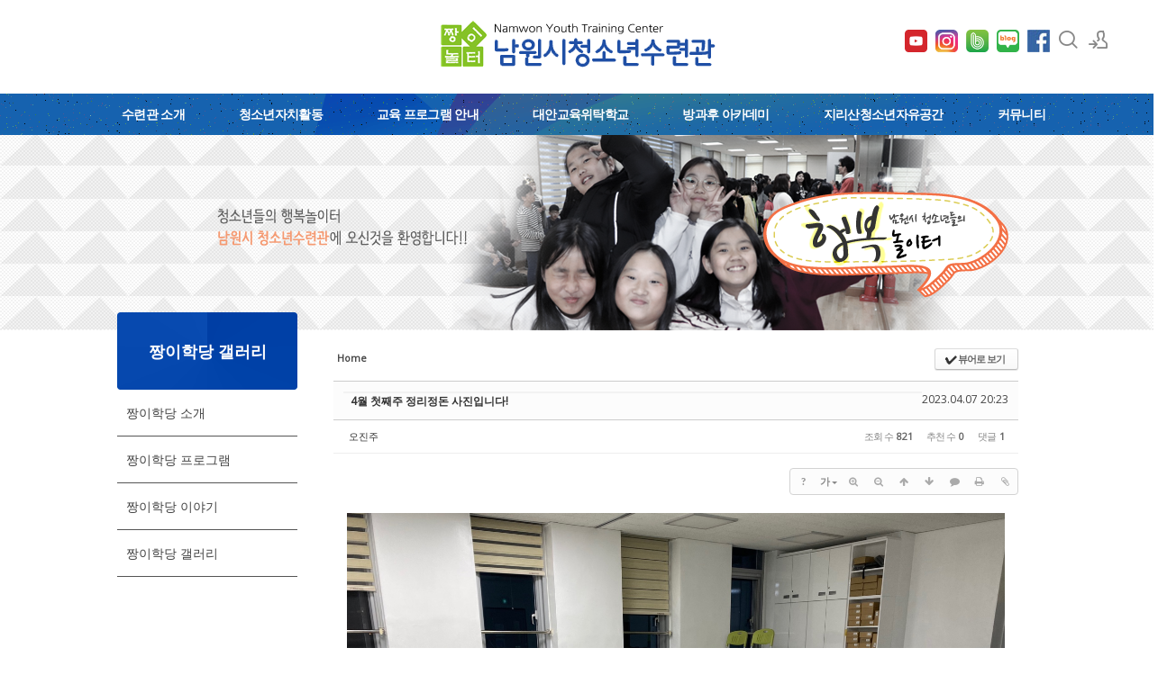

--- FILE ---
content_type: text/html; charset=UTF-8
request_url: http://namwon0924.kr/board_lMTK80/3680199
body_size: 14350
content:
<!DOCTYPE html>
<html lang="ko">
<head>
<!-- META -->
<meta charset="utf-8">
<meta name="Generator" content="XpressEngine">
<meta http-equiv="X-UA-Compatible" content="IE=edge">
<!-- TITLE -->
<title>짱이학당 갤러리 - 4월 첫째주 정리정돈 사진입니다!</title>
<!-- CSS -->
<link rel="stylesheet" href="/common/css/xe.min.css?20220513005044" />
<link rel="stylesheet" href="/common/js/plugins/ui/jquery-ui.min.css?20220322064251" />
<link rel="stylesheet" href="https://maxcdn.bootstrapcdn.com/font-awesome/4.2.0/css/font-awesome.min.css" />
<link rel="stylesheet" href="/modules/board/skins/sketchbook5/css/board.css?20241017010544" />
<!--[if lt IE 9]><link rel="stylesheet" href="/modules/board/skins/sketchbook5/css/ie8.css?20241017010544" />
<![endif]--><link rel="stylesheet" href="/layouts/xedition2/css/layout.min.css?20250627023035" />
<link rel="stylesheet" href="/layouts/xedition2/css/idangerous.swiper.css?20190123045251" />
<link rel="stylesheet" href="/layouts/xedition2/css/welcome.min.css?20190123045251" />
<link rel="stylesheet" href="/layouts/xedition2/css/webfont.min.css?20190123045251" />
<link rel="stylesheet" href="/common/xeicon/xeicon.min.css?20220322064250" />
<link rel="stylesheet" href="/layouts/xedition2/css/widget.login.min.css?20190123045252" />
<link rel="stylesheet" href="/modules/editor/styles/ckeditor_light/style.css?20220322064314" />
<link rel="stylesheet" href="/files/faceOff/035/640/layout.css?20220513002322" />
<!-- JS -->
<script>
var current_url = "http://namwon0924.kr/?mid=board_lMTK80&document_srl=3680199";
var request_uri = "http://namwon0924.kr/";
var current_mid = "board_lMTK80";
var waiting_message = "서버에 요청 중입니다. 잠시만 기다려주세요.";
var ssl_actions = new Array();
var default_url = "http://namwon0924.kr";
</script>
<!--[if lt IE 9]><script src="/common/js/jquery-1.x.min.js?20220322064249"></script>
<![endif]--><!--[if gte IE 9]><!--><script src="/common/js/jquery.min.js?20220322064250"></script>
<!--<![endif]--><script src="/common/js/x.min.js?20220322064250"></script>
<script src="/common/js/xe.min.js?20220322064250"></script>
<script src="/modules/board/tpl/js/board.min.js?20220322064313"></script>
<script src="/layouts/xedition2/js/layout.min.js?20190123045252"></script>
<script src="/layouts/xedition2/js/jquery.parallax-scroll.min.js?20190123045252"></script>
<!-- RSS -->
<!-- ICON -->
<link rel="shortcut icon" href="http://namwon0924.kr/files/attach/xeicon/favicon.ico" /><link rel="apple-touch-icon" href="http://namwon0924.kr/files/attach/xeicon/mobicon.png" />
<script>
						if(!captchaTargetAct) {var captchaTargetAct = [];}
						captchaTargetAct.push("procBoardInsertDocument","procBoardInsertComment","procIssuetrackerInsertIssue","procIssuetrackerInsertHistory","procTextyleInsertComment");
						</script>
<script>
						if(!captchaTargetAct) {var captchaTargetAct = [];}
						captchaTargetAct.push("procMemberFindAccount","procMemberResendAuthMail","procMemberInsert");
						</script>

<meta name="viewport" content="width=device-width, user-scalable=yes">
<link rel="canonical" href="http://namwon0924.kr/board_lMTK80/3680199" />
<meta name="keywords" content="남원청소년수련관,남원,청소년,청소년수련관,청소년,수련관" />
<meta name="description" content="   " />
<meta property="og:locale" content="ko_KR" />
<meta property="og:type" content="article" />
<meta property="og:url" content="http://namwon0924.kr/board_lMTK80/3680199" />
<meta property="og:title" content="짱이학당 갤러리 - 4월 첫째주 정리정돈 사진입니다!" />
<meta property="og:description" content="   " />
<meta property="article:published_time" content="2023-04-07T20:23:32+00:00" />
<meta property="article:modified_time" content="2023-04-07T20:46:35+00:00" />
<meta property="og:image" content="http://namwon0924.kr/./files/attach/images/641361/199/680/003/ce861e5bd96fe237639f925c94f3d298.jpg" />
<meta property="og:image:width" content="1440" />
<meta property="og:image:height" content="1081" />
<meta property="og:image" content="http://namwon0924.kr/./files/attach/images/641361/199/680/003/549c2453105e1a1ebff14933a0f74e35.jpg" />
<meta property="og:image:width" content="1440" />
<meta property="og:image:height" content="1081" />
<meta property="og:image" content="http://namwon0924.kr/files/attach/site_image/site_image.1552265481.png" />
<meta property="og:image:width" content="293" />
<meta property="og:image:height" content="55" />
<div id="WzTtDiV_ss" style="visibility:hidden; position: absolute; overflow: hidden; padding: 0px; width: 0px; left: 0px; top: 0px;"></div><style type="text/css">.btn_ss {display: inline-block;*display: inline;margin: 0;padding: 0 12px!important;height: 24px!important;overflow: visible;border: 1px solid #bbb;border-color: #e6e6e6 #e6e6e6 #bfbfbf;border-color: rgba(0,0,0,.1) rgba(0,0,0,.1) rgba(0,0,0,.25);border-bottom-color: #a2a2a2;border-radius: 2px;text-decoration: none!important;text-align: center;text-shadow: 0 1px 1px rgba(255,255,255,.75);vertical-align: top;line-height: 24px!important;font-family: inherit;font-size: 12px;color: #333;*zoom: 1;cursor: pointer;box-shadow: inset 0 1px 0 rgba(255,255,255,.2), 0 1px 2px rgba(0,0,0,.05);background-color: #f5f5f5;*background-color: #e6e6e6;background-image: -moz-linear-gradient(top,#fff,#e6e6e6);background-image: -webkit-linear-gradient(top,#fff,#e6e6e6);background-image: -webkit-gradient(top,#fff,#e6e6e6);background-image: -o-linear-gradient(top,#fff,#e6e6e6);background-image: linear-gradient(top,#fff,#e6e6e6);background-repeat: repeat-x;filter: progid:DXImageTransform.Microsoft.gradient(startColorstr="#ffffff", endColorstr="#e6e6e6", GradientType=0);filter: progid:DXImageTransform.Microsoft.gradient(enabled=false);}</style>
<style data-id="bdCss">
.bd em,.bd .color{color:#333333;}
.bd .shadow{text-shadow:1px 1px 1px ;}
.bd .bolder{color:#333333;text-shadow:2px 2px 4px ;}
.bd .bg_color{background-color:#333333;}
.bd .bg_f_color{background-color:#333333;background:-webkit-linear-gradient(#FFF -50%,#333333 50%);background:linear-gradient(to bottom,#FFF -50%,#333333 50%);}
.bd .border_color{border-color:#333333;}
.bd .bx_shadow{box-shadow:0 0 2px ;}
.viewer_with.on:before{background-color:#333333;box-shadow:0 0 2px #333333;}
.bd_zine.zine li:first-child,.bd_tb_lst.common_notice tr:first-child td{margin-top:2px;border-top:1px solid #DDD}
.bd_zine .info b,.bd_zine .info a{color:;}
.bd_zine.card h3{color:#333333;}
.bd_tmb_lst li{float:;width:180px;height:180px;width:px;height:px}
.bd_tmb_lst .no_img{width:140px;height:140px;line-height:140px}
.bd_tmb_lst .deco_img{background-image:url()}
.bd_tmb_lst .tmb_wrp,.bd_tmb_lst.gall_style2 .tmb_wrp{max-width:140px; }
@media screen and (max-width:640px){
.bd_tmb_lst li{width:25%}
}
@media screen and (max-width:480px){
.bd_tmb_lst li{width:50%}
}
@media screen and (max-width:360px){
.bd_tmb_lst li{width:50%}
}
</style><script>
//<![CDATA[
xe.current_lang = "ko";
xe.cmd_find = "찾기";
xe.cmd_cancel = "취소";
xe.cmd_confirm = "확인";
xe.msg_no_root = "루트는 선택 할 수 없습니다.";
xe.msg_no_shortcut = "바로가기는 선택 할 수 없습니다.";
xe.msg_select_menu = "대상 메뉴 선택";
//]]>
</script>
</head>
<body>
																											
										
																										
		
	<p class="skip"><a href="#content">메뉴 건너뛰기</a></p>
<div class="container fixed_header  ">
	<!-- HEADER -->
	<div class="header_wrap xe-clearfix">
		<div class="search_wrap">
			<div class="search_area">
				<!-- SEARCH -->
				<form action="http://namwon0924.kr/" method="get" class="search" >
					<input type="hidden" name="vid" value="" />
					<input type="hidden" name="mid" value="board_lMTK80" />
					<input type="hidden" name="act" value="IS" />
					<input type="text" name="is_keyword" value="" required="required" title="검색" placeholder="Search" />
				</form>
				<!-- /SEARCH -->
				<a href="#" class="btn_close" title="검색창 닫기" onclick="return false"><i class="xi-close"></i><span class="blind">검색창 닫기</span></a>
			</div>
		</div>		<header class="header sub">
			
			<h1 class="logo-item">
												<a href="/">
																									<img src="http://namwon0924.kr/files/attach/images/640035/99b983892094b5c6d2fc3736e15da7d1.png" alt="남원청소년수련관" />
															</a>
			
<div class="side">
				<ul>
					
					<!-- 유튜브 -->
					<li>
					<a href="https://www.youtube.com/channel/UCdaXMhdSMyyZbL7ndyf88PQ" target="_blank">
						<img src="/common/img/youtube.png" alt="naver_blog" style="width: 25px; height: 25px;" />
					</a>
					</li>
					<!-- 인스타그램 -->
					<li>
					<a href="https://www.instagram.com/jjang_e0924/" target="_blank">
						<img src="/common/img/instagram.png" alt="naver_blog" style="width: 25px; height: 25px;" />
					</a>
					</li>
					<!-- naver band -->
					<li>
					<a href="https://www.band.us/@namwon0924" target="_blank">
						<img src="/common/img/band.png" alt="naver_blog" style="width: 25px; height: 25px;" />
					</a>
					</li>
					<!-- naver blog -->
					<li>
					<a href="https://blog.naver.com/namwon3363/" target="_blank">
						<img src="/common/img/naver_blog.png" alt="naver_blog" style="width: 25px; height: 25px;" />
					</a>
					</li>
					<!-- facebook -->
					<li>
						<a href="https://www.facebook.com/namwon0924/" target="_blank"><img src="/common/img/facebook.jpg" alt="facebook"/></a>
					</li>
					<!-- search -->
					<li class="click">
						<a href="#" title="검색"><i class="xi-magnifier"></i><span class="blind">검색</span></a>
					</li>					<!-- admin -->
										<!-- login -->
					<li class="hover">
													<!-- before_login -->
							<a href="http://namwon0924.kr/index.php?mid=board_lMTK80&amp;document_srl=3680199&amp;act=dispMemberLoginForm" id="ly_btn"><i class="xi-user-add"></i><span class="blind">로그인/회원가입</span></a>
							<div class="ly ly_login">
								<ul>
									<li><a id="ly_login_btn" href="http://namwon0924.kr/index.php?mid=board_lMTK80&amp;document_srl=3680199&amp;act=dispMemberLoginForm">로그인</a></li>
									<li><a href="http://namwon0924.kr/index.php?mid=board_lMTK80&amp;document_srl=3680199&amp;act=dispMemberSignUpForm">회원가입</a></li>
								</ul>
								<span class="edge"></span>
							</div>
							<!-- /before_login -->
											</li>
				</ul>
			</div>
			<!-- SNB -->
			</h1>
			
			
			<!-- GNB -->
			<nav class="gnb" id="gnb">
				<div id="mobile_menu_btn" class="menu_btn">
					<div class="menu_bar">
						<div class="btn1"></div>
						<div class="btn2"></div>
						<div class="btn3"></div>
					</div>
				</div>
				<ul>
					<li>
						<a href="http://namwon0924.kr/page_HiLh10">수련관 소개</a>
												<ul class="depth2">
							<li>
								<a href="http://namwon0924.kr/page_HiLh10">법인소개</a>
															</li><li>
								<a href="http://namwon0924.kr/page_ivRx99">인사말</a>
															</li><li>
								<a href="http://namwon0924.kr/page_UFXC88">운영방향</a>
															</li><li>
								<a href="http://namwon0924.kr/page_VOrJ35">연혁</a>
															</li><li>
								<a href="http://namwon0924.kr/page_CpYT15">조직도</a>
															</li><li>
								<a href="http://namwon0924.kr/page_QBsN28">시설안내</a>
															</li><li>
								<a href="http://namwon0924.kr/page_EHcQ42">오시는길</a>
															</li>						</ul>					</li><li>
						<a href="http://namwon0924.kr/page_YTFw75">청소년자치활동</a>
												<ul class="depth2">
							<li>
								<a href="http://namwon0924.kr/page_YTFw75">남원시청소년참여위원회</a>
															</li><li>
								<a href="http://namwon0924.kr/page_NhHk78">청소년운영위원회</a>
															</li><li>
								<a href="http://namwon0924.kr/page_ySDl84">청소년동아리활동</a>
															</li><li>
								<a href="http://namwon0924.kr/page_eWRx94">청소년봉사활동</a>
															</li><li>
								<a href="http://namwon0924.kr/page_NuFx90">짱이놀터지킴이</a>
															</li>						</ul>					</li><li>
						<a href="http://namwon0924.kr/page_play">교육 프로그램 안내</a>
												<ul class="depth2">
							<li>
								<a href="http://namwon0924.kr/page_play">쉼·놀이 체험 프로그램</a>
															</li><li>
								<a href="http://namwon0924.kr/page_culture">문화예술활동 프로그램</a>
															</li><li>
								<a href="http://namwon0924.kr/page_sports">생활체육 프로그램</a>
															</li><li>
								<a href="http://namwon0924.kr/page_freegrade">자유학년제 연계 프로그램</a>
															</li><li>
								<a href="http://namwon0924.kr/page_participation">활동참여 프로그램</a>
															</li>						</ul>					</li><li>
						<a href="http://namwon0924.kr/page_Pemx80">대안교육위탁학교</a>
												<ul class="depth2">
							<li>
								<a href="http://namwon0924.kr/page_Pemx80">인농 소개</a>
															</li><li>
								<a href="http://namwon0924.kr/page_PpBU91">인농 프로그램</a>
															</li><li>
								<a href="http://namwon0924.kr/board_wBsl39">인농 이야기</a>
															</li><li>
								<a href="http://namwon0924.kr/board_dayf51">인농 갤러리</a>
															</li>						</ul>					</li><li>
						<a href="http://namwon0924.kr/page_VctD27">방과후 아카데미</a>
												<ul class="depth2">
							<li>
								<a href="http://namwon0924.kr/page_VctD27">짱이학당 소개</a>
															</li><li>
								<a href="http://namwon0924.kr/page_rxpc44">짱이학당 프로그램</a>
															</li><li>
								<a href="http://namwon0924.kr/board_LYeH75">짱이학당 이야기</a>
															</li><li>
								<a href="http://namwon0924.kr/board_lMTK80">짱이학당 갤러리</a>
															</li>						</ul>					</li><li>
						<a href="http://namwon0924.kr/page_Xufy83">지리산청소년자유공간</a>
												<ul class="depth2">
							<li>
								<a href="http://namwon0924.kr/page_Xufy83">지리산청소년자유공간 소개</a>
															</li><li>
								<a href="http://namwon0924.kr/page_FYKE07">지리산청소년자유공간 프로그램</a>
															</li><li>
								<a href="http://namwon0924.kr/board_LKtz95">지리산청소년자유공간 이야기</a>
															</li><li>
								<a href="http://namwon0924.kr/board_xKYn01">지리산청소년자유공간 갤러리</a>
															</li>						</ul>					</li><li>
						<a href="http://namwon0924.kr/board_yoYj70">커뮤니티</a>
												<ul class="depth2">
							<li>
								<a href="http://namwon0924.kr/board_yoYj70">공지사항</a>
															</li><li>
								<a href="http://namwon0924.kr/board_oJwb28">자유게시판</a>
															</li><li>
								<a href="http://namwon0924.kr/board_CPlh83">수련관갤러리</a>
															</li><li>
								<a href="http://namwon0924.kr/frompress">짱이놀터 운영위원회</a>
															</li><li>
								<a href="http://namwon0924.kr/board_ePiF76">Q&amp;A</a>
															</li>						</ul>					</li>				</ul>
			</nav>			<!-- /GNB -->
		</header>
	</div>
	<!-- END:HEADER -->
	<!-- VISUAL-SUBHEADER -->
	<div class="visual sub">
								<span class="bg_img" style="background-image:url('./layouts/xedition2/img/sub_banner_01.jpg')"></span>
		<span class="mask"></span>
	</div>    <!-- Swiper -->
    	<!-- /VISUAL -->
	<!-- BODY -->
	<div class="body fixed-width sub left">
<!--팝업2개/-->
<script language="JavaScript">
function closeWin() {
    if ( document.notice_form.chkbox.checked ){
        setCookie( "maindiv", "done" , 1 );
    }
    document.all['divpop'].style.visibility = "hidden";
}
    
function closeWin2() {
    if ( document.notice_form2.chkbox.checked ){
        setCookie( "maindiv2", "done" , 1 );
    }
    document.all['divpop2'].style.visibility = "hidden";
}
</script>
<!-- POPUP -->
<!-- div id="divpop" style="position:absolute;left:100px;top:50px;z-index:200;visibility:hidden;background:#333;">
<table border=0>
<tr>
        <td><a href="http://namwon0924.kr/board_yoYj70/3199561"><img src='/common/img/nam_20220407.png'></a></td>
</tr>
<tr>
<form name="notice_form"><input type="hidden" name="error_return_url" value="/board_lMTK80/3680199" /><input type="hidden" name="act" value="" /><input type="hidden" name="mid" value="board_lMTK80" /><input type="hidden" name="vid" value="" />
    <td bgcolor=#333 align=center bgcolor=#333 style="color:#fff;"><br>
        <input type="checkbox" name="chkbox" value="checkbox">오늘 하루 이 창을 열지 않음
        <a href="javascript:closeWin();"><B>[닫기]</B></a><br>
    </td>
</form>
</tr>
</table>
</div>
<div id="divpop2" style="position:absolute;right:100px;top:50px;z-index:200;visibility:hidden;background:#333;">
<table border=0>
<tr>
        <td><a href="http://namwon0924.kr/board_yoYj70/3195606"><img src='/common/img/nam_20220407-2.png'></a></td>
</tr>
<tr>
<form name="notice_form2"><input type="hidden" name="error_return_url" value="/board_lMTK80/3680199" /><input type="hidden" name="act" value="" /><input type="hidden" name="mid" value="board_lMTK80" /><input type="hidden" name="vid" value="" />
    <td bgcolor=#333 align=center bgcolor=#333 style="color:#fff;"><br>
        <input type="checkbox" name="chkbox" value="checkbox">오늘 하루 이 창을 열지 않음
        <a href="javascript:closeWin2();"><B>[닫기]</B></a><br>
    </td>
</form>
</tr>
</table>
</div -->
<script language="Javascript">
cookiedata = document.cookie;
if ( cookiedata.indexOf("maindiv=done") < 0 ){
    document.all['divpop'].style.visibility = "visible";
    }
    else {
        document.all['divpop'].style.visibility = "hidden";
}
    
cookiedata = document.cookie;
if ( cookiedata.indexOf("maindiv2=done") < 0 ){
    document.all['divpop2'].style.visibility = "visible";
    }
    else {
        document.all['divpop2'].style.visibility = "hidden";
}
    
</script>
<!--/팝업2개-->
		<!-- LNB -->
		<nav class="lnb">
		<div class="sub_title">
			<h1>짱이학당 갤러리</h1>
		</div>
			<ul>
				<li>
					<a href="http://namwon0924.kr/page_VctD27">짱이학당 소개</a>
									</li><li>
					<a href="http://namwon0924.kr/page_rxpc44">짱이학당 프로그램</a>
									</li><li>
					<a href="http://namwon0924.kr/board_LYeH75">짱이학당 이야기</a>
									</li><li>
					<a href="http://namwon0924.kr/board_lMTK80">짱이학당 갤러리</a>
									</li>			</ul>
		</nav>		<!-- /LNB -->
		<!-- CONTENT -->
			<div class="content" id="content">
				<!--#JSPLUGIN:ui--><script>//<![CDATA[
var lang_type = "ko";
var bdLogin = "로그인 하시겠습니까?@http://namwon0924.kr/index.php?mid=board_lMTK80&document_srl=3680199&act=dispMemberLoginForm";
jQuery(function($){
	board('#bd_641361_3680199');
	$.cookie('bd_viewer_font',$('body').css('font-family'));
});
//]]></script>
<div></div><div id="bd_641361_3680199" class="bd   hover_effect small_lst_btn1" data-default_style="gallery" data-bdFilesType="">
<div class="bd_hd v2 clear">
	<div class="bd_bc fl">
	<a href="http://namwon0924.kr/"><strong>Home</strong></a>
	</div>	
	<div class="bd_font m_no fr" style="display:none">
		<a class="select tg_btn2" href="#" data-href=".bd_font_select"><b>T</b><strong>기본글꼴</strong><span class="arrow down"></span></a>
		<div class="bd_font_select tg_cnt2"><button type="button" class="tg_blur2"></button>
			<ul>
				<li class="ui_font on"><a href="#" title="사이트 기본 글꼴을 유지합니다">기본글꼴</a><em>✔</em></li>
				<li class="ng"><a href="#">나눔고딕</a><em>✔</em></li>
				<li class="window_font"><a href="#">맑은고딕</a><em>✔</em></li>
				<li class="tahoma"><a href="#">돋움</a><em>✔</em></li>
			</ul><button type="button" class="tg_blur2"></button>
		</div>
	</div>	
	<div class="bd_set fr m_btn_wrp m_no">
				<a class="bg_f_f9" href="#" onclick="window.open('http://namwon0924.kr/index.php?mid=board_lMTK80&amp;document_srl=3680199&amp;listStyle=viewer','viewer','width=9999,height=9999,scrollbars=yes,resizable=yes,toolbars=no');return false"><em>✔</em> <strong>뷰어로 보기</strong></a>											</div>
	
	</div>
<div class="rd rd_nav_style2 clear" style="padding:;" data-docSrl="3680199">
	
	<div class="rd_hd clear" style="margin:0 -15px 20px">
		
		<div class="board clear " style=";">
			<div class="top_area ngeb" style=";">
								<div class="fr">
										<span class="date m_no">2023.04.07 20:23</span>				</div>
				<h1 class="np_18px"><a href="http://namwon0924.kr/board_lMTK80/3680199">4월 첫째주 정리정돈 사진입니다!</a></h1>
			</div>
			<div class="btm_area clear">
								<div class="side">
					<a href="#popup_menu_area" class="nick member_3679937" onclick="return false">오진주</a>																								</div>
				<div class="side fr">
																																			<span>조회 수 <b>821</b></span>					<span>추천 수 <b>0</b></span>					<span>댓글 <b>1</b></span>									</div>
				
							</div>
		</div>		
				
				
				
				
				
		<div class="rd_nav img_tx fr m_btn_wrp">
		<div class="help bubble left m_no">
		<a class="text" href="#" onclick="jQuery(this).next().fadeToggle();return false;">?</a>
		<div class="wrp">
			<div class="speech">
				<h4>단축키</h4>
				<p><strong><i class="fa fa-long-arrow-left"></i><span class="blind">Prev</span></strong>이전 문서</p>
				<p><strong><i class="fa fa-long-arrow-right"></i><span class="blind">Next</span></strong>다음 문서</p>
							</div>
			<i class="edge"></i>
			<i class="ie8_only bl"></i><i class="ie8_only br"></i>
		</div>
	</div>	<a class="tg_btn2 bubble m_no" href="#" data-href=".bd_font_select" title="글꼴 선택"><strong>가</strong><i class="arrow down"></i></a>	<a class="font_plus bubble" href="#" title="크게"><i class="fa fa-search-plus"></i><b class="tx">크게</b></a>
	<a class="font_minus bubble" href="#" title="작게"><i class="fa fa-search-minus"></i><b class="tx">작게</b></a>
			<a class="back_to bubble m_no" href="#bd_641361_3680199" title="위로"><i class="fa fa-arrow-up"></i><b class="tx">위로</b></a>
	<a class="back_to bubble m_no" href="#rd_end_3680199" title="(목록) 아래로"><i class="fa fa-arrow-down"></i><b class="tx">아래로</b></a>
	<a class="comment back_to bubble if_viewer m_no" href="#3680199_comment" title="댓글로 가기"><i class="fa fa-comment"></i><b class="tx">댓글로 가기</b></a>
	<a class="print_doc bubble m_no" href="http://namwon0924.kr/index.php?mid=board_lMTK80&amp;document_srl=3680199&amp;listStyle=viewer" title="인쇄"><i class="fa fa-print"></i><b class="tx">인쇄</b></a>	<a class="file back_to bubble m_no" href="#files_3680199" onclick="jQuery('#files_3680199').show();return false" title="첨부"><i class="fa fa-paperclip"></i><b class="tx">첨부</b></a>		</div>		<div class="rd_nav_side">
			<div class="rd_nav img_tx fr m_btn_wrp">
		<div class="help bubble left m_no">
		<a class="text" href="#" onclick="jQuery(this).next().fadeToggle();return false;">?</a>
		<div class="wrp">
			<div class="speech">
				<h4>단축키</h4>
				<p><strong><i class="fa fa-long-arrow-left"></i><span class="blind">Prev</span></strong>이전 문서</p>
				<p><strong><i class="fa fa-long-arrow-right"></i><span class="blind">Next</span></strong>다음 문서</p>
							</div>
			<i class="edge"></i>
			<i class="ie8_only bl"></i><i class="ie8_only br"></i>
		</div>
	</div>	<a class="tg_btn2 bubble m_no" href="#" data-href=".bd_font_select" title="글꼴 선택"><strong>가</strong><i class="arrow down"></i></a>	<a class="font_plus bubble" href="#" title="크게"><i class="fa fa-search-plus"></i><b class="tx">크게</b></a>
	<a class="font_minus bubble" href="#" title="작게"><i class="fa fa-search-minus"></i><b class="tx">작게</b></a>
			<a class="back_to bubble m_no" href="#bd_641361_3680199" title="위로"><i class="fa fa-arrow-up"></i><b class="tx">위로</b></a>
	<a class="back_to bubble m_no" href="#rd_end_3680199" title="(목록) 아래로"><i class="fa fa-arrow-down"></i><b class="tx">아래로</b></a>
	<a class="comment back_to bubble if_viewer m_no" href="#3680199_comment" title="댓글로 가기"><i class="fa fa-comment"></i><b class="tx">댓글로 가기</b></a>
	<a class="print_doc bubble m_no" href="http://namwon0924.kr/index.php?mid=board_lMTK80&amp;document_srl=3680199&amp;listStyle=viewer" title="인쇄"><i class="fa fa-print"></i><b class="tx">인쇄</b></a>	<a class="file back_to bubble m_no" href="#files_3680199" onclick="jQuery('#files_3680199').show();return false" title="첨부"><i class="fa fa-paperclip"></i><b class="tx">첨부</b></a>		</div>		</div>			</div>
	
		
	<div class="rd_body clear">
		
				
				
				<article><!--BeforeDocument(3680199,3679937)--><div class="document_3680199_3679937 xe_content"><p><img alt="KakaoTalk_20230407_202103179.jpg" src="http://namwon0924.kr/./files/attach/images/641361/199/680/003/ce861e5bd96fe237639f925c94f3d298.jpg" /></p>

<p> </p>

<p><img alt="KakaoTalk_20230407_202103179_01.jpg" src="http://namwon0924.kr/./files/attach/images/641361/199/680/003/549c2453105e1a1ebff14933a0f74e35.jpg" /></p>

<p> </p></div><!--AfterDocument(3680199,3679937)--></article>
				
					</div>
	
	<div class="rd_ft">
		
				
		<div class="bd_prev_next clear">
						<div>
				<a class="bd_rd_prev bubble no_bubble fl" href="http://namwon0924.kr/board_lMTK80/3682520">
					<span class="p"><em class="link"><i class="fa fa-angle-left"></i> Prev</em> 방과후아카데미 / 지역연계_향교 전통놀이 체험</span>					<i class="fa fa-angle-left"></i>
					<span class="wrp prev_next">
						<span class="speech">
							<img src="http://namwon0924.kr/files/thumbnails/520/682/003/140x100.crop.jpg?20241017124025" alt="" />							<b>방과후아카데미 / 지역연계_향교 전통놀이 체험</b>
							<span><em>2023.04.14</em><small>by </small>오진주</span>
						</span><i class="edge"></i>
						<i class="ie8_only bl"></i><i class="ie8_only br"></i>
					</span>
				</a>				
								<a class="bd_rd_next bubble no_bubble fr" href="http://namwon0924.kr/board_lMTK80/3680141">
					<span class="p">2023년 4월 급식계획 <em class="link">Next <i class="fa fa-angle-right"></i></em></span>					<i class="fa fa-angle-right"></i>
					<span class="wrp prev_next">
						<span class="speech">
							<img src="http://namwon0924.kr/files/thumbnails/141/680/003/140x100.crop.jpg?20241017124025" alt="" />							<b>2023년 4월 급식계획</b>
							<span><em>2023.04.07</em><small>by </small>오진주</span>
						</span><i class="edge"></i>
						<i class="ie8_only bl"></i><i class="ie8_only br"></i>
					</span>
				</a>			</div>
					</div>		
		<div class="rd_vote">
			<a class="bd_login" href="#" style="border:2px solid #333333;color:#333333;">
				<b><i class="fa fa-heart"></i> 0</b>
				<p>추천</p>
			</a>
			<a class="blamed bd_login" href="#">
				<b><i class="fa fa-heart"></i> 0</b>
				<p>비추천</p>
			</a>					</div>		
						
		<div id="files_3680199" class="rd_fnt rd_file hide">
<table class="bd_tb">
	<caption class="blind">Atachment</caption>
	<tr>
		<th scope="row" class="ui_font"><strong>첨부</strong> <span class="fnt_count">'<b>2</b>'</span></th>
		<td>
			<ul>
				<li><a class="bubble" href="http://namwon0924.kr/?module=file&amp;act=procFileDownload&amp;file_srl=3680200&amp;sid=541043ea03e18b27c463c440e7b1bb51&amp;module_srl=641361" title="[File Size:575.3KB/Download:0]">KakaoTalk_20230407_202103179.jpg</a><span class="comma">,</span></li><li><a class="bubble" href="http://namwon0924.kr/?module=file&amp;act=procFileDownload&amp;file_srl=3680201&amp;sid=b4b3f3489d93c6df1b57eb2578a41c7d&amp;module_srl=641361" title="[File Size:552.0KB/Download:0]">KakaoTalk_20230407_202103179_01.jpg</a><span class="comma">,</span></li>			</ul>					</td>
	</tr>
</table>
</div>		
		<div class="rd_ft_nav clear">
						
			<div class="rd_nav img_tx to_sns fl" data-url="http://namwon0924.kr/board_lMTK80/3680199?l=ko" data-title="4%EC%9B%94+%EC%B2%AB%EC%A7%B8%EC%A3%BC+%EC%A0%95%EB%A6%AC%EC%A0%95%EB%8F%88+%EC%82%AC%EC%A7%84%EC%9E%85%EB%8B%88%EB%8B%A4%21">
	<a class="" href="#" data-type="facebook" title="To Facebook"><i class="ico_sns16 facebook"></i><strong> Facebook</strong></a>
	<a class="" href="#" data-type="twitter" title="To Twitter"><i class="ico_sns16 twitter"></i><strong> Twitter</strong></a>
	<a class="" href="#" data-type="google" title="To Google"><i class="ico_sns16 google"></i><strong> Google</strong></a>
	<a class="" href="#" data-type="pinterest" title="To Pinterest"><i class="ico_sns16 pinterest"></i><strong> Pinterest</strong></a>
</div>
		
					
						<div class="rd_nav img_tx fr m_btn_wrp">
				<a class="back_to bubble m_no" href="#bd_641361_3680199" title="위로"><i class="fa fa-arrow-up"></i><b class="tx">위로</b></a>
	<a class="back_to bubble m_no" href="#rd_end_3680199" title="(목록) 아래로"><i class="fa fa-arrow-down"></i><b class="tx">아래로</b></a>
	<a class="comment back_to bubble if_viewer m_no" href="#3680199_comment" title="댓글로 가기"><i class="fa fa-comment"></i><b class="tx">댓글로 가기</b></a>
	<a class="print_doc bubble m_no" href="http://namwon0924.kr/index.php?mid=board_lMTK80&amp;document_srl=3680199&amp;listStyle=viewer" title="인쇄"><i class="fa fa-print"></i><b class="tx">인쇄</b></a>	<a class="file back_to bubble m_no" href="#files_3680199" onclick="jQuery('#files_3680199').show();return false" title="첨부"><i class="fa fa-paperclip"></i><b class="tx">첨부</b></a>		</div>					</div>
	</div>
	
	<div class="fdb_lst_wrp  ">
		<div id="3680199_comment" class="fdb_lst clear  cmt_wrt_btm">
			
						
						
			<div id="cmtPosition" aria-live="polite"><div class="fdb_tag bg_f_f9 css3pie">
	<a class="ui_font bubble" href="#" onclick="jQuery(this).parent().nextAll('ul,.bd_pg').slideToggle();return false" title="댓글 보기">Comments <b>'1'</b></a>
</div><ul class="fdb_lst_ul ">
		<li id="comment_3680212" class="fdb_itm clear">
		
						<span class="profile img no_img">?</span>				
		<div class="meta">
			<a href="#popup_menu_area" class="member_641497" onclick="return false">박미아</a>									<span class="date">2023.04.07 20:46</span>
									
					</div>
		
				<!--BeforeComment(3680212,641497)--><div class="comment_3680212_641497 xe_content">교실정리되어 있어서 보기만해도 좋습니다~~수고했습니다</div><!--AfterComment(3680212,641497)-->				
		<div class="fdb_nav img_tx">
												<a class="re_comment" href="http://namwon0924.kr/index.php?mid=board_lMTK80&amp;document_srl=3680199&amp;act=dispBoardReplyComment&amp;comment_srl=3680212" onclick="alert('권한이 없습니다.');return false;"><i class="fa fa-comment"></i> 댓글</a>			
					</div>
	</li>
	</ul>
</div>
			
			<div class="cmt_editor" style="margin-top:30px">
<label for="editor_3680199" class="cmt_editor_tl fl"><em>✔</em><strong>댓글 쓰기</strong></label>
<div class="editor_select bubble fr m_no" title="※ 주의 : 페이지가 새로고침됩니다">
	<a class="tg_btn2" href="#" data-href="#editor_select"><em class="fa fa-info-circle bd_info_icon"></em> 에디터 선택하기</a>
	<div id="editor_select" class="tg_cnt2 wrp m_no"><button type="button" class="tg_blur2"></button>
		<a class="on" href="#" onclick="jQuery.cookie('bd_editor','simple');location.reload();return false"><em>✔ </em>텍스트 모드</a>
		<a href="#" onclick="jQuery.cookie('bd_editor','editor');location.reload();return false"><em>✔ </em>에디터 모드</a>
				<span class="edge"></span><button type="button" class="tg_blur2"></button>
		<i class="ie8_only bl"></i><i class="ie8_only br"></i>
	</div></div><div class="bd_wrt clear">
	<div class="simple_wrt">
		<span class="profile img no_img">?</span>
		<div class="text">
			<a class="cmt_disable bd_login" href="#">댓글 쓰기 권한이 없습니다. 로그인 하시겠습니까?</a>					</div>
		<input type="button" value="등록" disabled="disabled" class="bd_btn" />
	</div>
</div>
</div>					</div>
	</div>	
	</div>
<hr id="rd_end_3680199" class="rd_end clear" /><div class="bd_lst_wrp">
<div class="tl_srch clear">
	
			
	<div class="bd_faq_srch">
		<form action="http://namwon0924.kr/" method="get" onsubmit="return procFilter(this, search)" ><input type="hidden" name="act" value="" />
	<input type="hidden" name="vid" value="" />
	<input type="hidden" name="mid" value="board_lMTK80" />
	<input type="hidden" name="category" value="" />
	<table class="bd_tb">
		<tr>
			<td>
				<span class="select itx">
					<select name="search_target">
						<option value="title_content">제목+내용</option><option value="title">제목</option><option value="content">내용</option><option value="comment">댓글</option><option value="user_name">이름</option><option value="nick_name">닉네임</option><option value="user_id">아이디</option><option value="tag">태그</option>					</select>
				</span>
			</td>
			<td class="itx_wrp">
				<input type="text" name="search_keyword" value="" class="itx srch_itx" />
			</td>
			<td>
				<button type="submit" onclick="jQuery(this).parents('form').submit();return false" class="bd_btn">검색</button>
							</td>
		</tr>
	</table>
</form>	</div></div>
<div class="cnb_n_list">
<div class="lst_btn fr">
	<ul>
		<li class="classic"><a class="bubble" href="http://namwon0924.kr/index.php?mid=board_lMTK80&amp;listStyle=list" title="Text Style"><b>List</b></a></li>
		<li class="zine"><a class="bubble" href="http://namwon0924.kr/index.php?mid=board_lMTK80&amp;listStyle=webzine" title="Text + Image Style"><b>Zine</b></a></li>
		<li class="gall on"><a class="bubble" href="http://namwon0924.kr/index.php?mid=board_lMTK80&amp;listStyle=gallery" title="Gallery Style"><b>Gallery</b></a></li>
			</ul>
</div></div>
<ol class="bd_lst bd_tmb_lst gall_style img_loadN tmb_bg clear"><li>
	<div class="tmb_wrp ribbon_v">
		
				<i class="bg fixed"></i><i class="bg2 fixed"></i>
		<img class="ie8_only shadow" src="/modules/board/skins/sketchbook5/img/ie/shadow.png" alt="" />
				
				<img class="tmb" src="http://namwon0924.kr/files/thumbnails/009/698/003/140x100.crop.jpg?20241017050848" alt="" />		
				
				
		<div class="trans_window fixed">
			by 오진주																				</div>		
		<a class="hx fixed" href="http://namwon0924.kr/board_lMTK80/3698009" data-viewer="http://namwon0924.kr/index.php?mid=board_lMTK80&amp;document_srl=3698009&amp;listStyle=viewer">
			<span class="info_wrp">
				<span class="info st">
					<span class="padding">
												<b class="tl">2023/05/12</b>						by <b>오진주</b><br />												<span>Views <b>704</b>&nbsp; </span>
											</span>
				</span>
			</span>		</a>
		
		<i class="ico_32px deco1 fixed"></i><i class="ico_32px deco2 fixed"></i>					</div>
	
	<p>
		<b>5월 둘째주 정리정돈 사진입니다!</b>
							</p></li><li>
	<div class="tmb_wrp ribbon_v">
		
				<i class="bg fixed"></i><i class="bg2 fixed"></i>
		<img class="ie8_only shadow" src="/modules/board/skins/sketchbook5/img/ie/shadow.png" alt="" />
				
				<img class="tmb" src="http://namwon0924.kr/files/thumbnails/336/696/003/140x100.crop.jpg?20241017050848" alt="" />		
				
				
		<div class="trans_window fixed">
			by 오진주																				</div>		
		<a class="hx fixed" href="http://namwon0924.kr/board_lMTK80/3696336" data-viewer="http://namwon0924.kr/index.php?mid=board_lMTK80&amp;document_srl=3696336&amp;listStyle=viewer">
			<span class="info_wrp">
				<span class="info st">
					<span class="padding">
												<b class="tl">2023/05/09</b>						by <b>오진주</b><br />												<span>Views <b>691</b>&nbsp; </span>
											</span>
				</span>
			</span>		</a>
		
		<i class="ico_32px deco1 fixed"></i><i class="ico_32px deco2 fixed"></i>					</div>
	
	<p>
		<b>5월 첫째주 정리정돈 사진입니다!</b>
							</p></li><li>
	<div class="tmb_wrp ribbon_v">
		
				<i class="bg fixed"></i><i class="bg2 fixed"></i>
		<img class="ie8_only shadow" src="/modules/board/skins/sketchbook5/img/ie/shadow.png" alt="" />
				
				<img class="tmb" src="http://namwon0924.kr/files/thumbnails/334/696/003/140x100.crop.jpg?20241017014512" alt="" />		
				
				
		<div class="trans_window fixed">
			by 오진주																				</div>		
		<a class="hx fixed" href="http://namwon0924.kr/board_lMTK80/3696334" data-viewer="http://namwon0924.kr/index.php?mid=board_lMTK80&amp;document_srl=3696334&amp;listStyle=viewer">
			<span class="info_wrp">
				<span class="info st">
					<span class="padding">
												<b class="tl">2023/05/09</b>						by <b>오진주</b><br />												<span>Views <b>685</b>&nbsp; </span>
											</span>
				</span>
			</span>		</a>
		
		<i class="ico_32px deco1 fixed"></i><i class="ico_32px deco2 fixed"></i>					</div>
	
	<p>
		<b>방과후아카데미/지역사회참여_어린이날 대잔치 부스운영</b>
							</p></li><li>
	<div class="tmb_wrp ribbon_v">
		
				<i class="bg fixed"></i><i class="bg2 fixed"></i>
		<img class="ie8_only shadow" src="/modules/board/skins/sketchbook5/img/ie/shadow.png" alt="" />
				
				<img class="tmb" src="http://namwon0924.kr/files/thumbnails/328/696/003/140x100.crop.jpg?20241017014518" alt="" />		
				
				
		<div class="trans_window fixed">
			by 오진주																				</div>		
		<a class="hx fixed" href="http://namwon0924.kr/board_lMTK80/3696328" data-viewer="http://namwon0924.kr/index.php?mid=board_lMTK80&amp;document_srl=3696328&amp;listStyle=viewer">
			<span class="info_wrp">
				<span class="info st">
					<span class="padding">
												<b class="tl">2023/05/09</b>						by <b>오진주</b><br />												<span>Views <b>787</b>&nbsp; </span>
											</span>
				</span>
			</span>		</a>
		
		<i class="ico_32px deco1 fixed"></i><i class="ico_32px deco2 fixed"></i>					</div>
	
	<p>
		<b>방과후아카데미/아랑고고 방과후 아카데미 청소년 장구 공연</b>
							</p></li><li>
	<div class="tmb_wrp ribbon_v">
		
				<i class="bg fixed"></i><i class="bg2 fixed"></i>
		<img class="ie8_only shadow" src="/modules/board/skins/sketchbook5/img/ie/shadow.png" alt="" />
				
		<span class="no_img tmb">No Image</span>				
				
				
		<div class="trans_window fixed">
			by 박미아																				</div>		
		<a class="hx fixed" href="http://namwon0924.kr/board_lMTK80/3693251" data-viewer="http://namwon0924.kr/index.php?mid=board_lMTK80&amp;document_srl=3693251&amp;listStyle=viewer">
			<span class="info_wrp">
				<span class="info st">
					<span class="padding">
												<b class="tl">2023/05/04</b>						by <b>박미아</b><br />												<span>Views <b>750</b>&nbsp; </span>
											</span>
				</span>
			</span>		</a>
		
		<i class="ico_32px deco1 fixed"></i><i class="ico_32px deco2 fixed"></i>					</div>
	
	<p>
		<b>5월 급식계획표</b>
							</p></li><li>
	<div class="tmb_wrp ribbon_v">
		
				<i class="bg fixed"></i><i class="bg2 fixed"></i>
		<img class="ie8_only shadow" src="/modules/board/skins/sketchbook5/img/ie/shadow.png" alt="" />
				
				<img class="tmb" src="http://namwon0924.kr/files/thumbnails/577/689/003/140x100.crop.jpg?20241017050848" alt="" />		
				
				
		<div class="trans_window fixed">
			by 오진주																				</div>		
		<a class="hx fixed" href="http://namwon0924.kr/board_lMTK80/3689577" data-viewer="http://namwon0924.kr/index.php?mid=board_lMTK80&amp;document_srl=3689577&amp;listStyle=viewer">
			<span class="info_wrp">
				<span class="info st">
					<span class="padding">
												<b class="tl">2023/04/28</b>						by <b>오진주</b><br />												<span>Views <b>723</b>&nbsp; </span>
						Replies <b>1</b>					</span>
				</span>
			</span>		</a>
		
		<i class="ico_32px deco1 fixed"></i><i class="ico_32px deco2 fixed"></i>					</div>
	
	<p>
		<b>4월 넷째주 정리정돈 사진입니다!</b>
							</p></li><li>
	<div class="tmb_wrp ribbon_v">
		
				<i class="bg fixed"></i><i class="bg2 fixed"></i>
		<img class="ie8_only shadow" src="/modules/board/skins/sketchbook5/img/ie/shadow.png" alt="" />
				
				<img class="tmb" src="http://namwon0924.kr/files/thumbnails/115/687/003/140x100.crop.jpg?20241017050848" alt="" />		
				
				
		<div class="trans_window fixed">
			by 오진주																				</div>		
		<a class="hx fixed" href="http://namwon0924.kr/board_lMTK80/3687115" data-viewer="http://namwon0924.kr/index.php?mid=board_lMTK80&amp;document_srl=3687115&amp;listStyle=viewer">
			<span class="info_wrp">
				<span class="info st">
					<span class="padding">
												<b class="tl">2023/04/24</b>						by <b>오진주</b><br />												<span>Views <b>786</b>&nbsp; </span>
						Replies <b>1</b>					</span>
				</span>
			</span>		</a>
		
		<i class="ico_32px deco1 fixed"></i><i class="ico_32px deco2 fixed"></i>					</div>
	
	<p>
		<b>방과후아카데미 / 청소년 아랑고고 봉사단</b>
							</p></li><li>
	<div class="tmb_wrp ribbon_v">
		
				<i class="bg fixed"></i><i class="bg2 fixed"></i>
		<img class="ie8_only shadow" src="/modules/board/skins/sketchbook5/img/ie/shadow.png" alt="" />
				
				<img class="tmb" src="http://namwon0924.kr/files/thumbnails/947/685/003/140x100.crop.jpg?20241017050846" alt="" />		
				
				
		<div class="trans_window fixed">
			by 오진주																				</div>		
		<a class="hx fixed" href="http://namwon0924.kr/board_lMTK80/3685947" data-viewer="http://namwon0924.kr/index.php?mid=board_lMTK80&amp;document_srl=3685947&amp;listStyle=viewer">
			<span class="info_wrp">
				<span class="info st">
					<span class="padding">
												<b class="tl">2023/04/22</b>						by <b>오진주</b><br />												<span>Views <b>675</b>&nbsp; </span>
											</span>
				</span>
			</span>		</a>
		
		<i class="ico_32px deco1 fixed"></i><i class="ico_32px deco2 fixed"></i>					</div>
	
	<p>
		<b>4월 셋째주 정리정돈 사진입니다!</b>
							</p></li><li>
	<div class="tmb_wrp ribbon_v">
		
				<i class="bg fixed"></i><i class="bg2 fixed"></i>
		<img class="ie8_only shadow" src="/modules/board/skins/sketchbook5/img/ie/shadow.png" alt="" />
				
				<img class="tmb" src="http://namwon0924.kr/files/thumbnails/604/682/003/140x100.crop.jpg?20241017055824" alt="" />		
				
				
		<div class="trans_window fixed">
			by 오진주																				</div>		
		<a class="hx fixed" href="http://namwon0924.kr/board_lMTK80/3682604" data-viewer="http://namwon0924.kr/index.php?mid=board_lMTK80&amp;document_srl=3682604&amp;listStyle=viewer">
			<span class="info_wrp">
				<span class="info st">
					<span class="padding">
												<b class="tl">2023/04/15</b>						by <b>오진주</b><br />												<span>Views <b>780</b>&nbsp; </span>
											</span>
				</span>
			</span>		</a>
		
		<i class="ico_32px deco1 fixed"></i><i class="ico_32px deco2 fixed"></i>					</div>
	
	<p>
		<b>4월 둘째주 정리정돈 사진입니다!</b>
							</p></li><li>
	<div class="tmb_wrp ribbon_v">
		
				<i class="bg fixed"></i><i class="bg2 fixed"></i>
		<img class="ie8_only shadow" src="/modules/board/skins/sketchbook5/img/ie/shadow.png" alt="" />
				
				<img class="tmb" src="http://namwon0924.kr/files/thumbnails/520/682/003/140x100.crop.jpg?20241017124025" alt="" />		
				
				
		<div class="trans_window fixed">
			by 오진주																				</div>		
		<a class="hx fixed" href="http://namwon0924.kr/board_lMTK80/3682520" data-viewer="http://namwon0924.kr/index.php?mid=board_lMTK80&amp;document_srl=3682520&amp;listStyle=viewer">
			<span class="info_wrp">
				<span class="info st">
					<span class="padding">
												<b class="tl">2023/04/14</b>						by <b>오진주</b><br />												<span>Views <b>775</b>&nbsp; </span>
											</span>
				</span>
			</span>		</a>
		
		<i class="ico_32px deco1 fixed"></i><i class="ico_32px deco2 fixed"></i>					</div>
	
	<p>
		<b>방과후아카데미 / 지역연계_향교 전통놀이 체험</b>
							</p></li><li class="select">
	<div class="tmb_wrp ribbon_v">
		
				<i class="bg fixed"></i><i class="bg2 fixed"></i>
		<img class="ie8_only shadow" src="/modules/board/skins/sketchbook5/img/ie/shadow.png" alt="" />
				
				<img class="tmb" src="http://namwon0924.kr/files/thumbnails/199/680/003/140x100.crop.jpg?20241017055824" alt="" />		
				
				
		<div class="trans_window fixed">
			by 오진주																				</div>		
		<a class="hx fixed" href="http://namwon0924.kr/board_lMTK80/3680199" data-viewer="http://namwon0924.kr/index.php?mid=board_lMTK80&amp;document_srl=3680199&amp;listStyle=viewer">
			<span class="info_wrp">
				<span class="info st">
					<span class="padding">
												<b class="tl">2023/04/07</b>						by <b>오진주</b><br />												<span>Views <b>821</b>&nbsp; </span>
						Replies <b>1</b>					</span>
				</span>
			</span>		</a>
		
		<i class="ico_32px deco1 fixed"></i><i class="ico_32px deco2 fixed"></i>					</div>
	
	<p>
		<b>4월 첫째주 정리정돈 사진입니다!</b>
							</p></li><li>
	<div class="tmb_wrp ribbon_v">
		
				<i class="bg fixed"></i><i class="bg2 fixed"></i>
		<img class="ie8_only shadow" src="/modules/board/skins/sketchbook5/img/ie/shadow.png" alt="" />
				
				<img class="tmb" src="http://namwon0924.kr/files/thumbnails/141/680/003/140x100.crop.jpg?20241017124025" alt="" />		
				
				
		<div class="trans_window fixed">
			by 오진주																				</div>		
		<a class="hx fixed" href="http://namwon0924.kr/board_lMTK80/3680141" data-viewer="http://namwon0924.kr/index.php?mid=board_lMTK80&amp;document_srl=3680141&amp;listStyle=viewer">
			<span class="info_wrp">
				<span class="info st">
					<span class="padding">
												<b class="tl">2023/04/07</b>						by <b>오진주</b><br />												<span>Views <b>795</b>&nbsp; </span>
						Replies <b>1</b>					</span>
				</span>
			</span>		</a>
		
		<i class="ico_32px deco1 fixed"></i><i class="ico_32px deco2 fixed"></i>					</div>
	
	<p>
		<b>2023년 4월 급식계획</b>
							</p></li><li>
	<div class="tmb_wrp ribbon_v">
		
				<i class="bg fixed"></i><i class="bg2 fixed"></i>
		<img class="ie8_only shadow" src="/modules/board/skins/sketchbook5/img/ie/shadow.png" alt="" />
				
				<img class="tmb" src="http://namwon0924.kr/files/thumbnails/792/679/003/140x100.crop.jpg?20241017124026" alt="" />		
				
				
		<div class="trans_window fixed">
			by 박선영																				</div>		
		<a class="hx fixed" href="http://namwon0924.kr/board_lMTK80/3679792" data-viewer="http://namwon0924.kr/index.php?mid=board_lMTK80&amp;document_srl=3679792&amp;listStyle=viewer">
			<span class="info_wrp">
				<span class="info st">
					<span class="padding">
												<b class="tl">2023/04/03</b>						by <b>박선영</b><br />												<span>Views <b>776</b>&nbsp; </span>
											</span>
				</span>
			</span>		</a>
		
		<i class="ico_32px deco1 fixed"></i><i class="ico_32px deco2 fixed"></i>					</div>
	
	<p>
		<b>3월 다섯째주 정리정돈 사진입니다!</b>
							</p></li><li>
	<div class="tmb_wrp ribbon_v">
		
				<i class="bg fixed"></i><i class="bg2 fixed"></i>
		<img class="ie8_only shadow" src="/modules/board/skins/sketchbook5/img/ie/shadow.png" alt="" />
				
				<img class="tmb" src="http://namwon0924.kr/files/thumbnails/775/679/003/140x100.crop.jpg?20241017124026" alt="" />		
				
				
		<div class="trans_window fixed">
			by 박선영																				</div>		
		<a class="hx fixed" href="http://namwon0924.kr/board_lMTK80/3679775" data-viewer="http://namwon0924.kr/index.php?mid=board_lMTK80&amp;document_srl=3679775&amp;listStyle=viewer">
			<span class="info_wrp">
				<span class="info st">
					<span class="padding">
												<b class="tl">2023/03/24</b>						by <b>박선영</b><br />												<span>Views <b>766</b>&nbsp; </span>
											</span>
				</span>
			</span>		</a>
		
		<i class="ico_32px deco1 fixed"></i><i class="ico_32px deco2 fixed"></i>					</div>
	
	<p>
		<b>3월 넷째주 정리정돈 사진!</b>
							</p></li><li>
	<div class="tmb_wrp ribbon_v">
		
				<i class="bg fixed"></i><i class="bg2 fixed"></i>
		<img class="ie8_only shadow" src="/modules/board/skins/sketchbook5/img/ie/shadow.png" alt="" />
				
				<img class="tmb" src="http://namwon0924.kr/files/thumbnails/769/679/003/140x100.crop.jpg?20241017124027" alt="" />		
				
				
		<div class="trans_window fixed">
			by 박선영																				</div>		
		<a class="hx fixed" href="http://namwon0924.kr/board_lMTK80/3679769" data-viewer="http://namwon0924.kr/index.php?mid=board_lMTK80&amp;document_srl=3679769&amp;listStyle=viewer">
			<span class="info_wrp">
				<span class="info st">
					<span class="padding">
												<b class="tl">2023/03/20</b>						by <b>박선영</b><br />												<span>Views <b>856</b>&nbsp; </span>
						Replies <b>1</b>					</span>
				</span>
			</span>		</a>
		
		<i class="ico_32px deco1 fixed"></i><i class="ico_32px deco2 fixed"></i>					</div>
	
	<p>
		<b>방과후아카데미 2반 1분기 생일파티사진!</b>
							</p></li><li>
	<div class="tmb_wrp ribbon_v">
		
				<i class="bg fixed"></i><i class="bg2 fixed"></i>
		<img class="ie8_only shadow" src="/modules/board/skins/sketchbook5/img/ie/shadow.png" alt="" />
				
				<img class="tmb" src="http://namwon0924.kr/files/thumbnails/760/679/003/140x100.crop.jpg?20241017124028" alt="" />		
				
				
		<div class="trans_window fixed">
			by 박선영																				</div>		
		<a class="hx fixed" href="http://namwon0924.kr/board_lMTK80/3679760" data-viewer="http://namwon0924.kr/index.php?mid=board_lMTK80&amp;document_srl=3679760&amp;listStyle=viewer">
			<span class="info_wrp">
				<span class="info st">
					<span class="padding">
												<b class="tl">2023/03/17</b>						by <b>박선영</b><br />												<span>Views <b>718</b>&nbsp; </span>
											</span>
				</span>
			</span>		</a>
		
		<i class="ico_32px deco1 fixed"></i><i class="ico_32px deco2 fixed"></i>					</div>
	
	<p>
		<b>3월 셋째주 정리정돈 사진!</b>
							</p></li><li>
	<div class="tmb_wrp ribbon_v">
		
				<i class="bg fixed"></i><i class="bg2 fixed"></i>
		<img class="ie8_only shadow" src="/modules/board/skins/sketchbook5/img/ie/shadow.png" alt="" />
				
				<img class="tmb" src="http://namwon0924.kr/files/thumbnails/755/679/003/140x100.crop.jpg?20241017124029" alt="" />		
				
				
		<div class="trans_window fixed">
			by 박선영																				</div>		
		<a class="hx fixed" href="http://namwon0924.kr/board_lMTK80/3679755" data-viewer="http://namwon0924.kr/index.php?mid=board_lMTK80&amp;document_srl=3679755&amp;listStyle=viewer">
			<span class="info_wrp">
				<span class="info st">
					<span class="padding">
												<b class="tl">2023/03/17</b>						by <b>박선영</b><br />												<span>Views <b>801</b>&nbsp; </span>
											</span>
				</span>
			</span>		</a>
		
		<i class="ico_32px deco1 fixed"></i><i class="ico_32px deco2 fixed"></i>					</div>
	
	<p>
		<b>23.03.15 부모간담회</b>
							</p></li><li>
	<div class="tmb_wrp ribbon_v">
		
				<i class="bg fixed"></i><i class="bg2 fixed"></i>
		<img class="ie8_only shadow" src="/modules/board/skins/sketchbook5/img/ie/shadow.png" alt="" />
				
				<img class="tmb" src="http://namwon0924.kr/files/thumbnails/740/679/003/140x100.crop.jpg?20241017124030" alt="" />		
				
				
		<div class="trans_window fixed">
			by 박선영																				</div>		
		<a class="hx fixed" href="http://namwon0924.kr/board_lMTK80/3679740" data-viewer="http://namwon0924.kr/index.php?mid=board_lMTK80&amp;document_srl=3679740&amp;listStyle=viewer">
			<span class="info_wrp">
				<span class="info st">
					<span class="padding">
												<b class="tl">2023/03/10</b>						by <b>박선영</b><br />												<span>Views <b>830</b>&nbsp; </span>
											</span>
				</span>
			</span>		</a>
		
		<i class="ico_32px deco1 fixed"></i><i class="ico_32px deco2 fixed"></i>					</div>
	
	<p>
		<b>23.03.08 보충활동 쿠킹데이</b>
							</p></li><li>
	<div class="tmb_wrp ribbon_v">
		
				<i class="bg fixed"></i><i class="bg2 fixed"></i>
		<img class="ie8_only shadow" src="/modules/board/skins/sketchbook5/img/ie/shadow.png" alt="" />
				
				<img class="tmb" src="http://namwon0924.kr/files/thumbnails/735/679/003/140x100.crop.jpg?20241017124030" alt="" />		
				
				
		<div class="trans_window fixed">
			by 박선영																				</div>		
		<a class="hx fixed" href="http://namwon0924.kr/board_lMTK80/3679735" data-viewer="http://namwon0924.kr/index.php?mid=board_lMTK80&amp;document_srl=3679735&amp;listStyle=viewer">
			<span class="info_wrp">
				<span class="info st">
					<span class="padding">
												<b class="tl">2023/03/10</b>						by <b>박선영</b><br />												<span>Views <b>826</b>&nbsp; </span>
											</span>
				</span>
			</span>		</a>
		
		<i class="ico_32px deco1 fixed"></i><i class="ico_32px deco2 fixed"></i>					</div>
	
	<p>
		<b>3월 둘째주 정리정돈사진!</b>
							</p></li><li>
	<div class="tmb_wrp ribbon_v">
		
				<i class="bg fixed"></i><i class="bg2 fixed"></i>
		<img class="ie8_only shadow" src="/modules/board/skins/sketchbook5/img/ie/shadow.png" alt="" />
				
				<img class="tmb" src="http://namwon0924.kr/files/thumbnails/726/679/003/140x100.crop.jpg?20241017015533" alt="" />		
				
				
		<div class="trans_window fixed">
			by 박선영																				</div>		
		<a class="hx fixed" href="http://namwon0924.kr/board_lMTK80/3679726" data-viewer="http://namwon0924.kr/index.php?mid=board_lMTK80&amp;document_srl=3679726&amp;listStyle=viewer">
			<span class="info_wrp">
				<span class="info st">
					<span class="padding">
												<b class="tl">2023/03/03</b>						by <b>박선영</b><br />												<span>Views <b>788</b>&nbsp; </span>
											</span>
				</span>
			</span>		</a>
		
		<i class="ico_32px deco1 fixed"></i><i class="ico_32px deco2 fixed"></i>					</div>
	
	<p>
		<b>비즈공예(지역연계-남원시자원봉사센터)</b>
							</p></li></ol><div class="btm_mn clear">
	
		<div class="fl">
				
		<form action="http://namwon0924.kr/" method="get" onsubmit="return procFilter(this, search)" class="bd_srch_btm" ><input type="hidden" name="act" value="" />
			<input type="hidden" name="vid" value="" />
			<input type="hidden" name="mid" value="board_lMTK80" />
			<input type="hidden" name="category" value="" />
			<span class="btn_img itx_wrp">
				<button type="submit" onclick="jQuery(this).parents('form.bd_srch_btm').submit();return false;" class="ico_16px search">Search</button>
				<label for="bd_srch_btm_itx_641361">검색</label>
				<input type="text" name="search_keyword" id="bd_srch_btm_itx_641361" class="bd_srch_btm_itx srch_itx" value="" />
			</span>
			<span class="btn_img select">
				<select name="search_target">
					<option value="title_content">제목+내용</option><option value="title">제목</option><option value="content">내용</option><option value="comment">댓글</option><option value="user_name">이름</option><option value="nick_name">닉네임</option><option value="user_id">아이디</option><option value="tag">태그</option>				</select>
			</span>
					</form>	</div>
	<div class="fr">
				<a class="btn_img" href="http://namwon0924.kr/index.php?mid=board_lMTK80&amp;act=dispBoardWrite"><i class="ico_16px write"></i> 쓰기</a>			</div>
</div><form action="./" method="get" class="bd_pg clear"><input type="hidden" name="error_return_url" value="/board_lMTK80/3680199" /><input type="hidden" name="act" value="" />
	<fieldset>
	<legend class="blind">Board Pagination</legend>
	<input type="hidden" name="vid" value="" />
	<input type="hidden" name="mid" value="board_lMTK80" />
	<input type="hidden" name="category" value="" />
	<input type="hidden" name="search_keyword" value="" />
	<input type="hidden" name="search_target" value="" />
	<input type="hidden" name="listStyle" value="gallery" />
			<a href="http://namwon0924.kr/index.php?mid=board_lMTK80&amp;page=8" class="direction"><i class="fa fa-angle-left"></i> Prev</a>		<a class="frst_last bubble" href="http://namwon0924.kr/board_lMTK80" title="첫 페이지">1</a>
	<span class="bubble"><a href="#" class="tg_btn2" data-href=".bd_go_page" title="">...</a></span>			 
		<a href="http://namwon0924.kr/index.php?mid=board_lMTK80&amp;page=4">4</a>			 
		<a href="http://namwon0924.kr/index.php?mid=board_lMTK80&amp;page=5">5</a>			 
		<a href="http://namwon0924.kr/index.php?mid=board_lMTK80&amp;page=6">6</a>			 
		<a href="http://namwon0924.kr/index.php?mid=board_lMTK80&amp;page=7">7</a>			 
		<a href="http://namwon0924.kr/index.php?mid=board_lMTK80&amp;page=8">8</a>			<strong class="this">9</strong> 
					 
		<a href="http://namwon0924.kr/index.php?mid=board_lMTK80&amp;page=10">10</a>			 
		<a href="http://namwon0924.kr/index.php?mid=board_lMTK80&amp;page=11">11</a>			 
		<a href="http://namwon0924.kr/index.php?mid=board_lMTK80&amp;page=12">12</a>			 
		<a href="http://namwon0924.kr/index.php?mid=board_lMTK80&amp;page=13">13</a>			<a class="frst_last bubble" href="http://namwon0924.kr/index.php?mid=board_lMTK80&amp;page=14" title="끝 페이지">14</a>	<a href="http://namwon0924.kr/index.php?mid=board_lMTK80&amp;page=10" class="direction">Next <i class="fa fa-angle-right"></i></a>		<div class="bd_go_page tg_cnt2 wrp">
		<button type="button" class="tg_blur2"></button>
		<input type="text" name="page" class="itx" />/ 14 <button type="submit" class="bd_btn">GO</button>
		<span class="edge"></span>
		<i class="ie8_only bl"></i><i class="ie8_only br"></i>
		<button type="button" class="tg_blur2"></button>
	</div>
	</fieldset>
</form>
</div>	</div>			</div>
					<!-- /CONTENT -->
	</div>
	<!-- END:BODY -->
	<footer class="footer" style="border-bottom-color:#CDA25A">
		<div class="f_info_area">
			<div class="f_info">
									<ul>
						<li class="f_logo">
							<a href="/">
																	<img src="http://namwon0924.kr/files/attach/images/640035/389f96369f547df0af3ca9ad356856a2.png" alt="남원청소년수련관" />
															</a>
						</li>
						<li class="sub_desc">대표전화: 063-625-3363  | 팩스: 063-625-3364  | 주소: 우)55749 전북특별자치도 남원시 충정로 72<br />대표자:류진호 | 고유번호:344-82-00231 | E-mail: namwon3363@naver.com<br>
<a href="http://namwon0924.kr/page_USWz94">개인정보 처리방침  |  </a><a href="http://namwon0924.kr/page_yAta32">서비스 이용약관  |  </a> <a href="http://namwon0924.kr/page_eYaA88">이메일 무단수집거부</a><p class="copyright">
									copyright 2018 남원 청소년수련관. all right reserved.							</p>
</li>
					</ul>
							</div>
			<div class="f_info2">
				<div class="site_map">
									</div>
			</div>
		</div>
		<div class="f_cr_area">
			<ul class="mobile-footer-member">
								<li><a href="http://namwon0924.kr/index.php?mid=board_lMTK80&amp;document_srl=3680199&amp;act=dispMemberLoginForm">로그인</a></li>
				<li><a href="http://namwon0924.kr/index.php?mid=board_lMTK80&amp;document_srl=3680199&amp;act=dispMemberSignUpForm">회원가입</a></li>
							</ul>
		</div>
	</footer>
</div>
<!-- TOP -->
<a href="#" class="btn_top"><i class="xi-angle-up"><span class="blind">위로</span></i></a>
<!-- /TOP -->
<!-- Login widget -->
<section class="login_widget" style="display:none">
		<div class="ly_dimmed"></div>
	<div class="signin">
		<div class="login-header">
			<h1>LOGIN</h1>
		</div>
		<div class="login-body">
			<form action="http://namwon0924.kr/index.php?act=procMemberLogin" method="post" autocomplete="off"><input type="hidden" name="error_return_url" value="/board_lMTK80/3680199" /><input type="hidden" name="mid" value="board_lMTK80" /><input type="hidden" name="vid" value="" />
				<input type="hidden" name="act" value="procMemberLogin" />
				<input type="hidden" name="success_return_url" value="http://namwon0924.kr/board_lMTK80/3680199" />
				<input type="hidden" name="xe_validator_id" value="layouts/xedition/layout/1" />
				<fieldset>
					<legend class="blind">로그인</legend>
					<div class="control-group">
						<div class="group">
							<input type="text" name="user_id" id="uemail" required="true" />
							<span class="highlight"></span>
							<span class="bar"></span>
							<label class="info_label" for="uemail">아이디</label>
						</div>
						<div class="group">
							<input type="password" name="password" id="upw" required="true" />
							<span class="highlight"></span>
							<span class="bar"></span>
							<label class="info_label" for="upw">비밀번호</label>
						</div>
					</div>
										<div class="control-group">
						<label class="chk_label" for="keepid_opt">
							<input type="checkbox" name="keep_signed" id="keepid_opt" value="Y" />
							<span class="checkbox"></span> 로그인 유지						</label>
						<div id="warning">
							<p style="text-align:right;"><i class="xi-close"></i></p>
							<p>브라우저를 닫더라도 로그인이 계속 유지될 수 있습니다.<br />로그인 유지 기능을 사용할 경우 다음 접속부터는 로그인할 필요가 없습니다.<br />단, 게임방, 학교 등 공공장소에서 이용 시 개인정보가 유출될 수 있으니 꼭 로그아웃을 해주세요.</p>
							<div class="edge"></div>
						</div>
						<button type="submit" class="btn_submit">로그인</button>
					</div>
				</fieldset>
			</form>
		</div>
		<div class="login-footer">
			<a href="http://namwon0924.kr/index.php?mid=board_lMTK80&amp;document_srl=3680199&amp;act=dispMemberFindAccount">ID/PW 찾기</a>
			<span class="f_bar">|</span>
			<a href="http://namwon0924.kr/index.php?mid=board_lMTK80&amp;document_srl=3680199&amp;act=dispMemberSignUpForm">회원가입</a>
		</div>
		<a href="#" class="btn_ly_popup"><span class="blind">닫기</span></a>
	</div>
	<script>
	jQuery(function ($) {
		var keep_msg = $("#warning");
		$(".chk_label").on("mouseenter mouseleave focusin focusout", function (e) {
			if(e.type == "mouseenter" || e.type == "focusin") {
				keep_msg.show();
			}
			else {
				keep_msg.hide();
			}
		});
		$("#ly_login_btn, #ly_btn").click(function () {
			$(".login_widget").show();
			return false;
		});
		$(".btn_ly_popup").click(function () {
			$(".login_widget").hide();
			return false;
		});
		$("input").blur(function () {
			var $this = $(this);
			if ($this.val()) {
				$this.addClass("used");
			}
			else {
				$this.removeClass("used");
			}
		});
	});
	</script>
</section><!-- /Login widget -->    

	<script type="text/javascript">
	//<![CDATA[
	jQuery(function($) 
	{
		var cmd_back = "이전화면";
		var cmd_submit = "등록";
		var ind_member = "Y";
		var ind_board = "Y";
		var ind_btn_border = "";

		$(document).ready(function() 
		{
			$("form").each(function()
			{
				var tmp_str = $(this).attr("onsubmit");
				if (tmp_str)
				{
					if (tmp_str.indexOf("insert_comment") > -1)
					{
						var ind_01 = "comment";
					}
					if (tmp_str.indexOf("window.insert") > -1)
					{
						var ind_01 = "write";
					}
				}
				if ($(this).attr("id") == "fo_insert_member")
				{
					var ind_01 = "member";
				}

				if (ind_01 == "comment" && ind_board == "Y" || ind_01 == "write" && ind_board == "Y" || ind_01 == "member" && ind_member == "Y")
				{
					var tmp_str = $(this).find(":submit").attr("class");
					if (tmp_str)
					{
						if (tmp_str.indexOf("btn_insert") > -1)
						{
							var str_class = "";
						} else {
							var str_class = "btn";
						}
					} else {
						var str_class = "btn";
					}

					if (ind_01 == "comment")
					{
						var node_btn = $(this).find(":submit");
						var node_btn_parent = node_btn.parent();
						var tmp_class = node_btn.closest("div").attr("class");
						if (tmp_class == "boardNavigation" || tmp_class == "btnArea")
						{
							if (node_btn_parent[0].nodeName == "SPAN")
							{
								node_btn_parent.attr("class", "willberemove");
							} else {
								node_btn.attr("class", "willberemove");
							}
							node_btn.closest("div").append('<input type="submit" value="'+cmd_submit+'"><button type="button" style="position:relative; top:0px left:0px;" onclick="history.back()">'+cmd_back+'</button>');
							var tmp_width = node_btn.closest("div").width() - 50;
						} else {
							if (node_btn_parent[0].nodeName == "SPAN")
							{
								node_btn_parent.attr("class", "willberemove");
							} else {
								node_btn.attr("class", "willberemove");
							}
							$(this).append('<div id="ss_comment_div"style="width:100%"><input type="submit" value="'+cmd_submit+'"><button type="button" style="position:relative; top:0px left:0px;" onclick="history.back()">'+cmd_back+'</button></div>');
							var tmp_width = $("#ss_comment_div").width() - 70;
						}
						$(".willberemove").remove();
					}

					if (ind_01 == "write")
					{
						var tmp_width = $(this).width() - 180;
						$(this).find(":submit").closest("div").append('<button type="button" style="position:relative; top:0px left:0px;" onclick="history.back()">'+cmd_back+'</button>');
					}

					if (ind_01 == "member")
					{
						var tmp_width = $(this).width() - 180; 
						var element_str = $(this).find("a.btn").addClass("btn_ss");
						var element_str = $(this).find("a.btn").removeClass("btn");
						var element_str = $(this).find("a.btn_ss").prop("outerHTML");
						$(this).find("a.btn_ss").replaceWith( '<button type="button">'+element_str+'</button>' );
						$(this).find(":submit").closest("div").append('<button type="button" style="position:relative; top:0px left:0px;" onclick="history.back()">'+cmd_back+'</button>');
					}

					// button_area
					var ss_btn_area = $(this).find(":submit").closest("div");
					ss_btn_area.css({background: "#f6f6f6", border: "1px #ddd solid", float: "none", height: "100px", margin: "5px 0", padding:"0px", overflow:"hidden"});
					ss_btn_area.css("text-align", "left");
					var tmp_height = ss_btn_area.height();

					// button
					var tmp_forms = this;
					var cntX = 0;
					ss_btn_area.find(":submit, :button").each(function(){
						var tmp_node_parent = $(this).parent();
						if (tmp_node_parent[0].nodeName == "SPAN")
						{
							tmp_node_parent.remove();
							ss_btn_area.append(this);
						}
						$(this).css({position:"relative", float: "none", top:"0px", left:"0px"});
						cntX += 1;
						var tmp_p = $(this).position();
						var tmp_left = tmp_p.left;
						if ($(this).attr("type") == "submit") {
							$(this).css({position:"relative", float: "none", left: "-"+tmp_left+"px"});
							if (ind_btn_border && ind_btn_border != "R") {
								$(this).css({border: "1px " +ind_btn_border+ " solid"});
							}						
						} else {
							$(this).css({position:"relative", float: "none", left: "-"+tmp_left+"px"});
						}
						$(this).removeClass("btn btn_insert btn-inverse blue ab-btn ab-point-color");
						$(this).addClass("btn_ss " + str_class);
						$(this).addClass(" ss_button_" + cntX);
						animateDiv(".ss_button_"+ cntX, tmp_height, tmp_width);
					});
					$(".willberemove").remove();
				}
			});
		});

		function makeNewPosition(h,w){
			var h = h - 20;
			var w = w - 20;
			var nh = Math.floor(Math.random() * h);
			var nw = Math.floor(Math.random() * w);
			return [nh,nw];    
		}

		function animateDiv(myclass,h,w){
			var back = ["#2300cf","#cf5505","#ff00ff","	#599969","#000000","#FF5733","#ad1976","#951540","#1595bf","#f86a08","#00c3e3","#ffce26","#40bf95"];
			var rand = back[Math.floor(Math.random() * back.length)];
			$(myclass).css({color: rand});
			if (ind_btn_border == "R") {
				$(myclass).css({border: "1px "+rand+" solid"});
			}
			var newq = makeNewPosition(h,w);
			$(myclass).animate({ top: newq[0], left: newq[1] }, 5000, function(){
				animateDiv(myclass,h,w);        
			});
		};
	});
	//]]>
	</script>
	
	<script type="text/javascript">
	//<![CDATA[
	jQuery(function($) 
	{
		$(document).ready(function() 
		{
			$("input:text").keydown(function (key) {
				if (key.keyCode == 13){ //enter
					key.preventDefault(); // donot submit form
				}
			});
			$("#WzTtDiV_ss").text($.now());
			$(":submit").mousedown(function(e) 
			{
				if (!$("input[name=c3617928d3df029d43cbbd58ad74360fa]").val() && !$("input[name=token_1l]").val() && e.pageX && e.pageY) 
				{
					var val_ss_cp = e.pageX*e.pageX + "" + e.pageY*e.pageY;
					if ($("form.boardEditor").length > 0){
						$("form.boardEditor").append('<input type="hidden" name="c3617928d3df029d43cbbd58ad74360fa" value=""/>');
						$("form.boardEditor").append('<input type="hidden" name="token_1l" value="1892600322"/>');
						$("form.boardEditor").append('<input type="hidden" name="pin_22" value=""/>');
						$("form.boardEditor").append('<input type="hidden" name="ss_cp" value=""/>');
						$(this).closest("form").children("input[name=c3617928d3df029d43cbbd58ad74360fa]").val("8eb3cfbcdc9b7384dd1d36668445023a");
						$("form.boardEditor").children("input[name=pin_22]").val( $.now()-$("#WzTtDiV_ss").text() );
						$("form.boardEditor").children("input[name=ss_cp]").val(val_ss_cp);
					}
					else
					{
						$("form").each(function()
						{
						//var txt = $(this).attr('onsubmit'); 
						//if (/insert_comment/i.test(txt))
						//{
							$(this).append('<input type="hidden" name="c3617928d3df029d43cbbd58ad74360fa" value=""/>');
							$(this).append('<input type="hidden" name="token_1l" value="1892600322"/>');
							$(this).append('<input type="hidden" name="pin_22" value=""/>');
							$(this).append('<input type="hidden" name="ss_cp" value=""/>');
							$(this).children("input[name=c3617928d3df029d43cbbd58ad74360fa]").val("8eb3cfbcdc9b7384dd1d36668445023a");
							$(this).children("input[name=pin_22]").val( $.now()-$("#WzTtDiV_ss").text() );
							$(this).children("input[name=ss_cp]").val(val_ss_cp);
						//}
						});
					}
				}
			});
		});
	});
	//]]>
	</script>
	<!-- ETC -->
<div class="wfsr"></div>
<script src="/addons/captcha/captcha.min.js?20220322064241"></script><script src="/files/cache/js_filter_compiled/d046d1841b9c79c545b82d3be892699d.ko.compiled.js?20260120190112"></script><script src="/files/cache/js_filter_compiled/1bdc15d63816408b99f674eb6a6ffcea.ko.compiled.js?20260120190112"></script><script src="/files/cache/js_filter_compiled/9b007ee9f2af763bb3d35e4fb16498e9.ko.compiled.js?20260120190112"></script><script src="/addons/autolink/autolink.js?20220322064241"></script><script src="/common/js/plugins/ui/jquery-ui.min.js?20220322064251"></script><script src="/common/js/plugins/ui/jquery.ui.datepicker-ko.js?20220322064251"></script><script src="/modules/board/skins/sketchbook5/js/imagesloaded.pkgd.min.js?20241017010546"></script><script src="/modules/board/skins/sketchbook5/js/jquery.cookie.js?20241017010546"></script><script src="/modules/editor/skins/xpresseditor/js/xe_textarea.min.js?20220322064319"></script><script src="/modules/board/skins/sketchbook5/js/jquery.autogrowtextarea.min.js?20241017010546"></script><script src="/modules/board/skins/sketchbook5/js/board.js?20241017010546"></script><script src="/modules/board/skins/sketchbook5/js/jquery.masonry.min.js?20241017010546"></script><script src="/modules/board/skins/sketchbook5/js/font_ng.js?20241017010546"></script></body>
</html>
